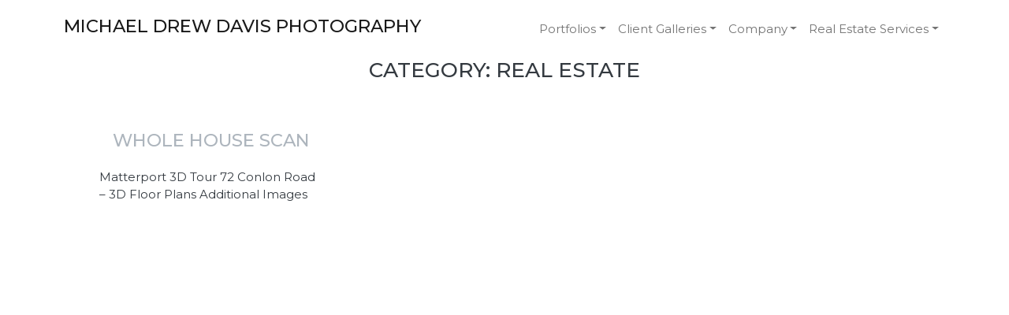

--- FILE ---
content_type: text/html; charset=UTF-8
request_url: https://michaeldrewdavis.com/category/real-estate/
body_size: 39197
content:
<!doctype html>
<html lang="en-US">
<head>
<meta charset="UTF-8">
<meta name="viewport" content="width=device-width, initial-scale=1">
<link rel="profile" href="https://gmpg.org/xfn/11">

<title>Real Estate &#8211; Michael Drew Davis Photography</title>
<meta name='robots' content='max-image-preview:large' />
<link rel='dns-prefetch' href='//stats.wp.com' />
<link rel="alternate" type="application/rss+xml" title="Michael Drew Davis Photography &raquo; Feed" href="https://michaeldrewdavis.com/feed/" />
<link rel="alternate" type="application/rss+xml" title="Michael Drew Davis Photography &raquo; Comments Feed" href="https://michaeldrewdavis.com/comments/feed/" />
<link rel="alternate" type="application/rss+xml" title="Michael Drew Davis Photography &raquo; Real Estate Category Feed" href="https://michaeldrewdavis.com/category/real-estate/feed/" />
<style id='wp-img-auto-sizes-contain-inline-css'>
img:is([sizes=auto i],[sizes^="auto," i]){contain-intrinsic-size:3000px 1500px}
/*# sourceURL=wp-img-auto-sizes-contain-inline-css */
</style>
<link rel='stylesheet' id='mediaelement-css' href='https://michaeldrewdavis.com/wp-includes/js/mediaelement/mediaelementplayer-legacy.min.css?ver=4.2.17' media='all' />
<link rel='stylesheet' id='wp-mediaelement-css' href='https://michaeldrewdavis.com/wp-includes/js/mediaelement/wp-mediaelement.min.css?ver=6.9' media='all' />
<link rel='stylesheet' id='algori_image_video_slider-cgb-slick-css-css' href='https://michaeldrewdavis.com/wp-content/plugins/algori-image-video-slider/dist/slick/slick.css?ver=6.9' media='all' />
<link rel='stylesheet' id='algori_image_video_slider-cgb-slick-theme-css-css' href='https://michaeldrewdavis.com/wp-content/plugins/algori-image-video-slider/dist/slick/slick-theme.css?ver=6.9' media='all' />
<link rel='stylesheet' id='visual-portfolio-css' href='https://michaeldrewdavis.com/wp-content/plugins/visual-portfolio-pro/core-plugin/build/assets/css/main.css?ver=1749089444' media='all' />
<link rel='stylesheet' id='fancybox-css' href='https://michaeldrewdavis.com/wp-content/plugins/visual-portfolio-pro/core-plugin/assets/vendor/fancybox/dist/jquery.fancybox.min.css?ver=3.5.7' media='all' />
<link rel='stylesheet' id='visual-portfolio-popup-fancybox-css' href='https://michaeldrewdavis.com/wp-content/plugins/visual-portfolio-pro/core-plugin/build/assets/css/popup-fancybox.css?ver=1749089444' media='all' />
<style id='visual-portfolio-popup-fancybox-inline-css'>
.vp-fancybox .fancybox-bg { background-color: #1e1e1e; }
/*# sourceURL=visual-portfolio-popup-fancybox-inline-css */
</style>
<style id='wp-emoji-styles-inline-css'>

	img.wp-smiley, img.emoji {
		display: inline !important;
		border: none !important;
		box-shadow: none !important;
		height: 1em !important;
		width: 1em !important;
		margin: 0 0.07em !important;
		vertical-align: -0.1em !important;
		background: none !important;
		padding: 0 !important;
	}
/*# sourceURL=wp-emoji-styles-inline-css */
</style>
<link rel='stylesheet' id='wp-block-library-css' href='https://michaeldrewdavis.com/wp-includes/css/dist/block-library/style.min.css?ver=6.9' media='all' />
<style id='wp-block-paragraph-inline-css'>
.is-small-text{font-size:.875em}.is-regular-text{font-size:1em}.is-large-text{font-size:2.25em}.is-larger-text{font-size:3em}.has-drop-cap:not(:focus):first-letter{float:left;font-size:8.4em;font-style:normal;font-weight:100;line-height:.68;margin:.05em .1em 0 0;text-transform:uppercase}body.rtl .has-drop-cap:not(:focus):first-letter{float:none;margin-left:.1em}p.has-drop-cap.has-background{overflow:hidden}:root :where(p.has-background){padding:1.25em 2.375em}:where(p.has-text-color:not(.has-link-color)) a{color:inherit}p.has-text-align-left[style*="writing-mode:vertical-lr"],p.has-text-align-right[style*="writing-mode:vertical-rl"]{rotate:180deg}
/*# sourceURL=https://michaeldrewdavis.com/wp-includes/blocks/paragraph/style.min.css */
</style>
<style id='global-styles-inline-css'>
:root{--wp--preset--aspect-ratio--square: 1;--wp--preset--aspect-ratio--4-3: 4/3;--wp--preset--aspect-ratio--3-4: 3/4;--wp--preset--aspect-ratio--3-2: 3/2;--wp--preset--aspect-ratio--2-3: 2/3;--wp--preset--aspect-ratio--16-9: 16/9;--wp--preset--aspect-ratio--9-16: 9/16;--wp--preset--color--black: #000000;--wp--preset--color--cyan-bluish-gray: #abb8c3;--wp--preset--color--white: #ffffff;--wp--preset--color--pale-pink: #f78da7;--wp--preset--color--vivid-red: #cf2e2e;--wp--preset--color--luminous-vivid-orange: #ff6900;--wp--preset--color--luminous-vivid-amber: #fcb900;--wp--preset--color--light-green-cyan: #7bdcb5;--wp--preset--color--vivid-green-cyan: #00d084;--wp--preset--color--pale-cyan-blue: #8ed1fc;--wp--preset--color--vivid-cyan-blue: #0693e3;--wp--preset--color--vivid-purple: #9b51e0;--wp--preset--gradient--vivid-cyan-blue-to-vivid-purple: linear-gradient(135deg,rgb(6,147,227) 0%,rgb(155,81,224) 100%);--wp--preset--gradient--light-green-cyan-to-vivid-green-cyan: linear-gradient(135deg,rgb(122,220,180) 0%,rgb(0,208,130) 100%);--wp--preset--gradient--luminous-vivid-amber-to-luminous-vivid-orange: linear-gradient(135deg,rgb(252,185,0) 0%,rgb(255,105,0) 100%);--wp--preset--gradient--luminous-vivid-orange-to-vivid-red: linear-gradient(135deg,rgb(255,105,0) 0%,rgb(207,46,46) 100%);--wp--preset--gradient--very-light-gray-to-cyan-bluish-gray: linear-gradient(135deg,rgb(238,238,238) 0%,rgb(169,184,195) 100%);--wp--preset--gradient--cool-to-warm-spectrum: linear-gradient(135deg,rgb(74,234,220) 0%,rgb(151,120,209) 20%,rgb(207,42,186) 40%,rgb(238,44,130) 60%,rgb(251,105,98) 80%,rgb(254,248,76) 100%);--wp--preset--gradient--blush-light-purple: linear-gradient(135deg,rgb(255,206,236) 0%,rgb(152,150,240) 100%);--wp--preset--gradient--blush-bordeaux: linear-gradient(135deg,rgb(254,205,165) 0%,rgb(254,45,45) 50%,rgb(107,0,62) 100%);--wp--preset--gradient--luminous-dusk: linear-gradient(135deg,rgb(255,203,112) 0%,rgb(199,81,192) 50%,rgb(65,88,208) 100%);--wp--preset--gradient--pale-ocean: linear-gradient(135deg,rgb(255,245,203) 0%,rgb(182,227,212) 50%,rgb(51,167,181) 100%);--wp--preset--gradient--electric-grass: linear-gradient(135deg,rgb(202,248,128) 0%,rgb(113,206,126) 100%);--wp--preset--gradient--midnight: linear-gradient(135deg,rgb(2,3,129) 0%,rgb(40,116,252) 100%);--wp--preset--font-size--small: 13px;--wp--preset--font-size--medium: 20px;--wp--preset--font-size--large: 36px;--wp--preset--font-size--x-large: 42px;--wp--preset--spacing--20: 0.44rem;--wp--preset--spacing--30: 0.67rem;--wp--preset--spacing--40: 1rem;--wp--preset--spacing--50: 1.5rem;--wp--preset--spacing--60: 2.25rem;--wp--preset--spacing--70: 3.38rem;--wp--preset--spacing--80: 5.06rem;--wp--preset--shadow--natural: 6px 6px 9px rgba(0, 0, 0, 0.2);--wp--preset--shadow--deep: 12px 12px 50px rgba(0, 0, 0, 0.4);--wp--preset--shadow--sharp: 6px 6px 0px rgba(0, 0, 0, 0.2);--wp--preset--shadow--outlined: 6px 6px 0px -3px rgb(255, 255, 255), 6px 6px rgb(0, 0, 0);--wp--preset--shadow--crisp: 6px 6px 0px rgb(0, 0, 0);}:where(.is-layout-flex){gap: 0.5em;}:where(.is-layout-grid){gap: 0.5em;}body .is-layout-flex{display: flex;}.is-layout-flex{flex-wrap: wrap;align-items: center;}.is-layout-flex > :is(*, div){margin: 0;}body .is-layout-grid{display: grid;}.is-layout-grid > :is(*, div){margin: 0;}:where(.wp-block-columns.is-layout-flex){gap: 2em;}:where(.wp-block-columns.is-layout-grid){gap: 2em;}:where(.wp-block-post-template.is-layout-flex){gap: 1.25em;}:where(.wp-block-post-template.is-layout-grid){gap: 1.25em;}.has-black-color{color: var(--wp--preset--color--black) !important;}.has-cyan-bluish-gray-color{color: var(--wp--preset--color--cyan-bluish-gray) !important;}.has-white-color{color: var(--wp--preset--color--white) !important;}.has-pale-pink-color{color: var(--wp--preset--color--pale-pink) !important;}.has-vivid-red-color{color: var(--wp--preset--color--vivid-red) !important;}.has-luminous-vivid-orange-color{color: var(--wp--preset--color--luminous-vivid-orange) !important;}.has-luminous-vivid-amber-color{color: var(--wp--preset--color--luminous-vivid-amber) !important;}.has-light-green-cyan-color{color: var(--wp--preset--color--light-green-cyan) !important;}.has-vivid-green-cyan-color{color: var(--wp--preset--color--vivid-green-cyan) !important;}.has-pale-cyan-blue-color{color: var(--wp--preset--color--pale-cyan-blue) !important;}.has-vivid-cyan-blue-color{color: var(--wp--preset--color--vivid-cyan-blue) !important;}.has-vivid-purple-color{color: var(--wp--preset--color--vivid-purple) !important;}.has-black-background-color{background-color: var(--wp--preset--color--black) !important;}.has-cyan-bluish-gray-background-color{background-color: var(--wp--preset--color--cyan-bluish-gray) !important;}.has-white-background-color{background-color: var(--wp--preset--color--white) !important;}.has-pale-pink-background-color{background-color: var(--wp--preset--color--pale-pink) !important;}.has-vivid-red-background-color{background-color: var(--wp--preset--color--vivid-red) !important;}.has-luminous-vivid-orange-background-color{background-color: var(--wp--preset--color--luminous-vivid-orange) !important;}.has-luminous-vivid-amber-background-color{background-color: var(--wp--preset--color--luminous-vivid-amber) !important;}.has-light-green-cyan-background-color{background-color: var(--wp--preset--color--light-green-cyan) !important;}.has-vivid-green-cyan-background-color{background-color: var(--wp--preset--color--vivid-green-cyan) !important;}.has-pale-cyan-blue-background-color{background-color: var(--wp--preset--color--pale-cyan-blue) !important;}.has-vivid-cyan-blue-background-color{background-color: var(--wp--preset--color--vivid-cyan-blue) !important;}.has-vivid-purple-background-color{background-color: var(--wp--preset--color--vivid-purple) !important;}.has-black-border-color{border-color: var(--wp--preset--color--black) !important;}.has-cyan-bluish-gray-border-color{border-color: var(--wp--preset--color--cyan-bluish-gray) !important;}.has-white-border-color{border-color: var(--wp--preset--color--white) !important;}.has-pale-pink-border-color{border-color: var(--wp--preset--color--pale-pink) !important;}.has-vivid-red-border-color{border-color: var(--wp--preset--color--vivid-red) !important;}.has-luminous-vivid-orange-border-color{border-color: var(--wp--preset--color--luminous-vivid-orange) !important;}.has-luminous-vivid-amber-border-color{border-color: var(--wp--preset--color--luminous-vivid-amber) !important;}.has-light-green-cyan-border-color{border-color: var(--wp--preset--color--light-green-cyan) !important;}.has-vivid-green-cyan-border-color{border-color: var(--wp--preset--color--vivid-green-cyan) !important;}.has-pale-cyan-blue-border-color{border-color: var(--wp--preset--color--pale-cyan-blue) !important;}.has-vivid-cyan-blue-border-color{border-color: var(--wp--preset--color--vivid-cyan-blue) !important;}.has-vivid-purple-border-color{border-color: var(--wp--preset--color--vivid-purple) !important;}.has-vivid-cyan-blue-to-vivid-purple-gradient-background{background: var(--wp--preset--gradient--vivid-cyan-blue-to-vivid-purple) !important;}.has-light-green-cyan-to-vivid-green-cyan-gradient-background{background: var(--wp--preset--gradient--light-green-cyan-to-vivid-green-cyan) !important;}.has-luminous-vivid-amber-to-luminous-vivid-orange-gradient-background{background: var(--wp--preset--gradient--luminous-vivid-amber-to-luminous-vivid-orange) !important;}.has-luminous-vivid-orange-to-vivid-red-gradient-background{background: var(--wp--preset--gradient--luminous-vivid-orange-to-vivid-red) !important;}.has-very-light-gray-to-cyan-bluish-gray-gradient-background{background: var(--wp--preset--gradient--very-light-gray-to-cyan-bluish-gray) !important;}.has-cool-to-warm-spectrum-gradient-background{background: var(--wp--preset--gradient--cool-to-warm-spectrum) !important;}.has-blush-light-purple-gradient-background{background: var(--wp--preset--gradient--blush-light-purple) !important;}.has-blush-bordeaux-gradient-background{background: var(--wp--preset--gradient--blush-bordeaux) !important;}.has-luminous-dusk-gradient-background{background: var(--wp--preset--gradient--luminous-dusk) !important;}.has-pale-ocean-gradient-background{background: var(--wp--preset--gradient--pale-ocean) !important;}.has-electric-grass-gradient-background{background: var(--wp--preset--gradient--electric-grass) !important;}.has-midnight-gradient-background{background: var(--wp--preset--gradient--midnight) !important;}.has-small-font-size{font-size: var(--wp--preset--font-size--small) !important;}.has-medium-font-size{font-size: var(--wp--preset--font-size--medium) !important;}.has-large-font-size{font-size: var(--wp--preset--font-size--large) !important;}.has-x-large-font-size{font-size: var(--wp--preset--font-size--x-large) !important;}
/*# sourceURL=global-styles-inline-css */
</style>

<style id='classic-theme-styles-inline-css'>
/*! This file is auto-generated */
.wp-block-button__link{color:#fff;background-color:#32373c;border-radius:9999px;box-shadow:none;text-decoration:none;padding:calc(.667em + 2px) calc(1.333em + 2px);font-size:1.125em}.wp-block-file__button{background:#32373c;color:#fff;text-decoration:none}
/*# sourceURL=/wp-includes/css/classic-themes.min.css */
</style>
<link rel='stylesheet' id='rt-fontawsome-css' href='https://michaeldrewdavis.com/wp-content/plugins/the-post-grid/assets/vendor/font-awesome/css/font-awesome.min.css?ver=7.8.8' media='all' />
<link rel='stylesheet' id='rt-tpg-css' href='https://michaeldrewdavis.com/wp-content/plugins/the-post-grid/assets/css/thepostgrid.min.css?ver=7.8.8' media='all' />
<link rel='stylesheet' id='myphotography-bootstrap-css' href='https://michaeldrewdavis.com/wp-content/themes/myphotography/css/style.css?ver=1.7' media='all' />
<link rel='stylesheet' id='myphotography-fontawesome-css' href='https://michaeldrewdavis.com/wp-content/themes/myphotography/css/fontawesome.css?ver=1.7' media='all' />
<link rel='stylesheet' id='myphotography-style-css' href='https://michaeldrewdavis.com/wp-content/themes/myphotography/style.css?ver=1.7' media='all' />
<style id='myphotography-style-inline-css'>
.posted-on, .cat-links, .tags-links, .byline, .comments-link { clip: rect(1px, 1px, 1px, 1px); height: 1px; position: absolute; overflow: hidden; width: 1px; }
/*# sourceURL=myphotography-style-inline-css */
</style>
<style id='akismet-widget-style-inline-css'>

			.a-stats {
				--akismet-color-mid-green: #357b49;
				--akismet-color-white: #fff;
				--akismet-color-light-grey: #f6f7f7;

				max-width: 350px;
				width: auto;
			}

			.a-stats * {
				all: unset;
				box-sizing: border-box;
			}

			.a-stats strong {
				font-weight: 600;
			}

			.a-stats a.a-stats__link,
			.a-stats a.a-stats__link:visited,
			.a-stats a.a-stats__link:active {
				background: var(--akismet-color-mid-green);
				border: none;
				box-shadow: none;
				border-radius: 8px;
				color: var(--akismet-color-white);
				cursor: pointer;
				display: block;
				font-family: -apple-system, BlinkMacSystemFont, 'Segoe UI', 'Roboto', 'Oxygen-Sans', 'Ubuntu', 'Cantarell', 'Helvetica Neue', sans-serif;
				font-weight: 500;
				padding: 12px;
				text-align: center;
				text-decoration: none;
				transition: all 0.2s ease;
			}

			/* Extra specificity to deal with TwentyTwentyOne focus style */
			.widget .a-stats a.a-stats__link:focus {
				background: var(--akismet-color-mid-green);
				color: var(--akismet-color-white);
				text-decoration: none;
			}

			.a-stats a.a-stats__link:hover {
				filter: brightness(110%);
				box-shadow: 0 4px 12px rgba(0, 0, 0, 0.06), 0 0 2px rgba(0, 0, 0, 0.16);
			}

			.a-stats .count {
				color: var(--akismet-color-white);
				display: block;
				font-size: 1.5em;
				line-height: 1.4;
				padding: 0 13px;
				white-space: nowrap;
			}
		
/*# sourceURL=akismet-widget-style-inline-css */
</style>
<link rel='stylesheet' id='disabled-source-and-content-protection-css-css' href='https://michaeldrewdavis.com/wp-content/plugins/disabled-source-disabled-right-click-and-content-protection/includes/assets/css/style.css?ver=1.0.0' media='all' />
<script src="https://michaeldrewdavis.com/wp-includes/js/jquery/jquery.min.js?ver=3.7.1" id="jquery-core-js"></script>
<script src="https://michaeldrewdavis.com/wp-includes/js/jquery/jquery-migrate.min.js?ver=3.4.1" id="jquery-migrate-js"></script>
<script src="https://michaeldrewdavis.com/wp-content/plugins/algori-image-video-slider/dist/slick/slick.js?ver=6.9" id="algori_image_video_slider-cgb-slick-js-js"></script>
<script id="algori_image_video_slider-cgb-slick-js-js-after">
jQuery( document ).ready(function($) { $(".wp-block-algori-image-video-slider-block-algori-image-video-slider").slick({ }); });
//# sourceURL=algori_image_video_slider-cgb-slick-js-js-after
</script>
<script src="https://michaeldrewdavis.com/wp-content/themes/myphotography/js/single.js?ver=1.7" id="myphotography-header-js-js"></script>
<link rel="https://api.w.org/" href="https://michaeldrewdavis.com/wp-json/" /><link rel="alternate" title="JSON" type="application/json" href="https://michaeldrewdavis.com/wp-json/wp/v2/categories/9" /><link rel="EditURI" type="application/rsd+xml" title="RSD" href="https://michaeldrewdavis.com/xmlrpc.php?rsd" />
<meta name="generator" content="WordPress 6.9" />
<style>
		.notifyjs-bootstrap-base {
			background-color: #F2DEDE !important;
			border-color: #F2DEDE!important;
			color: #B94A48!important;
		}
		</style>        <style>
            :root {
                --tpg-primary-color: #0d6efd;
                --tpg-secondary-color: #0654c4;
                --tpg-primary-light: #c4d0ff
            }

                    </style>
		<script type='text/javascript'>
/* <![CDATA[ */
var VPData = {"version":"3.3.15","pro":"3.3.15","__":{"couldnt_retrieve_vp":"Couldn't retrieve Visual Portfolio ID.","pswp_close":"Close (Esc)","pswp_share":"Share","pswp_fs":"Toggle fullscreen","pswp_zoom":"Zoom in\/out","pswp_prev":"Previous (arrow left)","pswp_next":"Next (arrow right)","pswp_share_fb":"Share on Facebook","pswp_share_tw":"Tweet","pswp_share_x":"X","pswp_share_pin":"Pin it","pswp_download":"Download","fancybox_close":"Close","fancybox_next":"Next","fancybox_prev":"Previous","fancybox_error":"The requested content cannot be loaded. <br \/> Please try again later.","fancybox_play_start":"Start slideshow","fancybox_play_stop":"Pause slideshow","fancybox_full_screen":"Full screen","fancybox_thumbs":"Thumbnails","fancybox_download":"Download","fancybox_share":"Share","fancybox_zoom":"Zoom"},"settingsPopupGallery":{"enable_on_wordpress_images":true,"vendor":"fancybox","deep_linking":true,"deep_linking_url_to_share_images":true,"show_arrows":true,"show_counter":true,"show_zoom_button":true,"show_fullscreen_button":true,"show_share_button":true,"show_close_button":true,"show_thumbs":true,"show_download_button":false,"show_slideshow":false,"click_to_zoom":true,"restore_focus":true},"screenSizes":[320,576,768,992,1200],"settingsPopupQuickView":{"show_url_button":true}};
/* ]]> */
</script>
		<noscript>
			<style type="text/css">
				.vp-portfolio__preloader-wrap{display:none}.vp-portfolio__filter-wrap,.vp-portfolio__items-wrap,.vp-portfolio__pagination-wrap,.vp-portfolio__sort-wrap{opacity:1;visibility:visible}.vp-portfolio__item .vp-portfolio__item-img noscript+img,.vp-portfolio__thumbnails-wrap{display:none}
			</style>
		</noscript>
		<style>/* CSS added by WP Meta and Date Remover*/.wp-block-post-author__name{display:none !important;}
.wp-block-post-date{display:none !important;}
 .entry-meta {display:none !important;}
	.home .entry-meta { display: none; }
	.entry-footer {display:none !important;}
	.home .entry-footer { display: none; }</style>	<style>img#wpstats{display:none}</style>
				<style> 
			.text-primary, a{
				color:  !important;
			}
			.text-secondary, a:hover{
				color:  !important;
			}
			.bg-primary{
				background-color:  !important;
			}
			.bg-secondary{
				background-color:  !important;
			}
		</style>
			<style type="text/css">
			/* If html does not have either class, do not show lazy loaded images. */
			html:not(.vp-lazyload-enabled):not(.js) .vp-lazyload {
				display: none;
			}
		</style>
		<script>
			document.documentElement.classList.add(
				'vp-lazyload-enabled'
			);
		</script>
		<link rel="icon" href="https://michaeldrewdavis.com/wp-content/uploads/2024/08/2-150x150.png" sizes="32x32" />
<link rel="icon" href="https://michaeldrewdavis.com/wp-content/uploads/2024/08/2-300x300.png" sizes="192x192" />
<link rel="apple-touch-icon" href="https://michaeldrewdavis.com/wp-content/uploads/2024/08/2-300x300.png" />
<meta name="msapplication-TileImage" content="https://michaeldrewdavis.com/wp-content/uploads/2024/08/2-300x300.png" />

</head>

<body class="archive category category-real-estate category-9 wp-custom-logo wp-theme-myphotography rttpg rttpg-7.8.8 radius-frontend rttpg-body-wrap rttpg-flaticon hfeed date-hidden categories-hidden tags-hidden author-hidden comment-hidden">
<div id="page" class="site">
<a class="skip-link screen-reader-text" href="#primary">Skip to content</a>


<header id="masthead" style="background-image:url(''); ">

	<nav class="navbar navbar-expand-lg navbar-light p-3">
		<div class="container">
			<a class="navbar-brand" href="https://michaeldrewdavis.com">
				<h1 id="blogtitle" class="site-title">Michael Drew Davis Photography</h1><h2 id="blogtagline" class="site-description"></h2>			</a>
			<button class="navbar-toggler" type="button" data-bs-toggle="collapse" data-bs-target="#navbarNav" aria-controls="navbarNav" aria-expanded="false" aria-label="Toggle navigation">
			<span class="navbar-toggler-icon"></span>
			</button>
			<div class="collapse navbar-collapse" id="navbarNav">

			<ul id="menu-primary-menu" class="navbar-nav ms-auto text-center mb-2 mb-lg-0  "><li  id="menu-item-6098" class="menu-item menu-item-type-custom menu-item-object-custom menu-item-has-children dropdown nav-item nav-item-6098"><a href="#" class="nav-link  dropdown-toggle" data-bs-toggle="dropdown" aria-haspopup="true" aria-expanded="false">Portfolios</a>
<ul class="dropdown-menu  depth_0">
	<li  id="menu-item-7490" class="menu-item menu-item-type-post_type menu-item-object-page nav-item nav-item-7490"><a href="https://michaeldrewdavis.com/sample-page/" class="dropdown-item ">African Statues</a></li>
	<li  id="menu-item-6070" class="menu-item menu-item-type-post_type menu-item-object-page nav-item nav-item-6070"><a href="https://michaeldrewdavis.com/flowers1/" class="dropdown-item ">Nature</a></li>
	<li  id="menu-item-6071" class="menu-item menu-item-type-post_type menu-item-object-page menu-item-home nav-item nav-item-6071"><a href="https://michaeldrewdavis.com/" class="dropdown-item ">Portraits</a></li>
</ul>
</li>
<li  id="menu-item-6099" class="menu-item menu-item-type-custom menu-item-object-custom menu-item-has-children dropdown nav-item nav-item-6099"><a href="#" class="nav-link  dropdown-toggle" data-bs-toggle="dropdown" aria-haspopup="true" aria-expanded="false">Client Galleries</a>
<ul class="dropdown-menu  depth_0">
	<li  id="menu-item-7623" class="menu-item menu-item-type-custom menu-item-object-custom nav-item nav-item-7623"><a href="https://michaeldrewdavis.lightfolio.com/gallery/gabriela-hugo-juarez-wedding" class="dropdown-item ">Gabriela &#038; Hugo</a></li>
	<li  id="menu-item-7226" class="menu-item menu-item-type-post_type menu-item-object-post nav-item nav-item-7226"><a href="https://michaeldrewdavis.com/milestone-birthday-for-norma-johnson/" class="dropdown-item ">Milestone Birthday for Norma Johnson</a></li>
	<li  id="menu-item-7540" class="menu-item menu-item-type-post_type menu-item-object-post nav-item nav-item-7540"><a href="https://michaeldrewdavis.com/devins-40-birthday-party/" class="dropdown-item ">Devin’s 40 Birthday Party</a></li>
</ul>
</li>
<li  id="menu-item-6101" class="menu-item menu-item-type-custom menu-item-object-custom menu-item-has-children dropdown nav-item nav-item-6101"><a href="#" class="nav-link  dropdown-toggle" data-bs-toggle="dropdown" aria-haspopup="true" aria-expanded="false">Company</a>
<ul class="dropdown-menu  depth_0">
	<li  id="menu-item-6097" class="menu-item menu-item-type-post_type menu-item-object-page nav-item nav-item-6097"><a href="https://michaeldrewdavis.com/about/" class="dropdown-item ">About Us</a></li>
	<li  id="menu-item-6100" class="menu-item menu-item-type-post_type menu-item-object-page menu-item-privacy-policy nav-item nav-item-6100"><a href="https://michaeldrewdavis.com/privacy-policy/" class="dropdown-item ">Privacy Policy</a></li>
</ul>
</li>
<li  id="menu-item-490" class="menu-item menu-item-type-post_type menu-item-object-page menu-item-has-children dropdown nav-item nav-item-490"><a href="https://michaeldrewdavis.com/services/" class="nav-link  dropdown-toggle" data-bs-toggle="dropdown" aria-haspopup="true" aria-expanded="false">Real Estate Services</a>
<ul class="dropdown-menu  depth_0">
	<li  id="menu-item-6780" class="menu-item menu-item-type-post_type menu-item-object-post nav-item nav-item-6780"><a href="https://michaeldrewdavis.com/matterport-3d-scans/" class="dropdown-item ">Matterport 3D Scans</a></li>
	<li  id="menu-item-6775" class="menu-item menu-item-type-post_type menu-item-object-post nav-item nav-item-6775"><a href="https://michaeldrewdavis.com/floor-plans/" class="dropdown-item ">Floor Plans</a></li>
	<li  id="menu-item-6767" class="menu-item menu-item-type-post_type menu-item-object-post nav-item nav-item-6767"><a href="https://michaeldrewdavis.com/72-conlon-road/" class="dropdown-item ">Whole House Scan</a></li>
	<li  id="menu-item-7096" class="menu-item menu-item-type-post_type menu-item-object-post nav-item nav-item-7096"><a href="https://michaeldrewdavis.com/hrc/" class="dropdown-item ">Holy Rosary  Roman Catholic Church Digital Twin</a></li>
	<li  id="menu-item-6781" class="menu-item menu-item-type-custom menu-item-object-custom nav-item nav-item-6781"><a href="#" class="dropdown-item ">Scans</a></li>
</ul>
</li>
</ul>
			</div>
		</div>
	</nav>
</header><!-- #masthead -->
<header class="page-header text-center">

	<h1 class="page-title">Category: <span>Real Estate</span></h1>
</header><!-- .page-header -->
<div class="container">
<div class="row">

	<div class="container">
		<main id="primary" class="grid site-main min-vh-100">
			<div class="grid-sizer col-xs-12 col-md-6 col-lg-4"></div>
			
<article id="post-2109" class="grid-item col-xs-12 col-md-6 col-lg-4 p-5 post-2109 post type-post status-publish format-standard hentry category-real-estate">
	<header class="entry-header py-2">
		<h2 class="entry-title text-center"><a href="https://michaeldrewdavis.com/72-conlon-road/" rel="bookmark">Whole House Scan</a></h2>			<div class="entry-meta py-3 text-center">
				<span class="posted-on"><time class="entry-date published" datetime=""></time></span>			</div><!-- .entry-meta -->
			</header><!-- .entry-header -->

	
	<div class="entry-content py-2">

<p>Matterport 3D Tour 72 Conlon Road &#8211; 3D Floor Plans Additional Images</p>
	</div><!-- .entry-content -->
	<footer class="entry-footer">
		<span class="cat-links"><i class="fas fa-camera"></i>  <a href="https://michaeldrewdavis.com/category/real-estate/" rel="category tag">Real Estate</a></span>	</footer> <!-- .entry-footer -->
</article><!-- #post-2109 -->
				</main><!-- #main -->
						</div>

</div>
</div>
	<footer id="colophon" class="site-footer p-3">
		<div class="site-info text-center">
				&copy; Copyright 2026 <a href="https://michaeldrewdavis.com">Michael Drew Davis Photography</a>		</div><!-- .site-info -->
	</footer><!-- #colophon -->
</div><!-- #page -->

<script type="speculationrules">
{"prefetch":[{"source":"document","where":{"and":[{"href_matches":"/*"},{"not":{"href_matches":["/wp-*.php","/wp-admin/*","/wp-content/uploads/*","/wp-content/*","/wp-content/plugins/*","/wp-content/themes/myphotography/*","/*\\?(.+)"]}},{"not":{"selector_matches":"a[rel~=\"nofollow\"]"}},{"not":{"selector_matches":".no-prefetch, .no-prefetch a"}}]},"eagerness":"conservative"}]}
</script>
<script id="mediaelement-core-js-before">
var mejsL10n = {"language":"en","strings":{"mejs.download-file":"Download File","mejs.install-flash":"You are using a browser that does not have Flash player enabled or installed. Please turn on your Flash player plugin or download the latest version from https://get.adobe.com/flashplayer/","mejs.fullscreen":"Fullscreen","mejs.play":"Play","mejs.pause":"Pause","mejs.time-slider":"Time Slider","mejs.time-help-text":"Use Left/Right Arrow keys to advance one second, Up/Down arrows to advance ten seconds.","mejs.live-broadcast":"Live Broadcast","mejs.volume-help-text":"Use Up/Down Arrow keys to increase or decrease volume.","mejs.unmute":"Unmute","mejs.mute":"Mute","mejs.volume-slider":"Volume Slider","mejs.video-player":"Video Player","mejs.audio-player":"Audio Player","mejs.captions-subtitles":"Captions/Subtitles","mejs.captions-chapters":"Chapters","mejs.none":"None","mejs.afrikaans":"Afrikaans","mejs.albanian":"Albanian","mejs.arabic":"Arabic","mejs.belarusian":"Belarusian","mejs.bulgarian":"Bulgarian","mejs.catalan":"Catalan","mejs.chinese":"Chinese","mejs.chinese-simplified":"Chinese (Simplified)","mejs.chinese-traditional":"Chinese (Traditional)","mejs.croatian":"Croatian","mejs.czech":"Czech","mejs.danish":"Danish","mejs.dutch":"Dutch","mejs.english":"English","mejs.estonian":"Estonian","mejs.filipino":"Filipino","mejs.finnish":"Finnish","mejs.french":"French","mejs.galician":"Galician","mejs.german":"German","mejs.greek":"Greek","mejs.haitian-creole":"Haitian Creole","mejs.hebrew":"Hebrew","mejs.hindi":"Hindi","mejs.hungarian":"Hungarian","mejs.icelandic":"Icelandic","mejs.indonesian":"Indonesian","mejs.irish":"Irish","mejs.italian":"Italian","mejs.japanese":"Japanese","mejs.korean":"Korean","mejs.latvian":"Latvian","mejs.lithuanian":"Lithuanian","mejs.macedonian":"Macedonian","mejs.malay":"Malay","mejs.maltese":"Maltese","mejs.norwegian":"Norwegian","mejs.persian":"Persian","mejs.polish":"Polish","mejs.portuguese":"Portuguese","mejs.romanian":"Romanian","mejs.russian":"Russian","mejs.serbian":"Serbian","mejs.slovak":"Slovak","mejs.slovenian":"Slovenian","mejs.spanish":"Spanish","mejs.swahili":"Swahili","mejs.swedish":"Swedish","mejs.tagalog":"Tagalog","mejs.thai":"Thai","mejs.turkish":"Turkish","mejs.ukrainian":"Ukrainian","mejs.vietnamese":"Vietnamese","mejs.welsh":"Welsh","mejs.yiddish":"Yiddish"}};
//# sourceURL=mediaelement-core-js-before
</script>
<script src="https://michaeldrewdavis.com/wp-includes/js/mediaelement/mediaelement-and-player.min.js?ver=4.2.17" id="mediaelement-core-js"></script>
<script src="https://michaeldrewdavis.com/wp-includes/js/mediaelement/mediaelement-migrate.min.js?ver=6.9" id="mediaelement-migrate-js"></script>
<script id="mediaelement-js-extra">
var _wpmejsSettings = {"pluginPath":"/wp-includes/js/mediaelement/","classPrefix":"mejs-","stretching":"responsive","audioShortcodeLibrary":"mediaelement","videoShortcodeLibrary":"mediaelement"};
//# sourceURL=mediaelement-js-extra
</script>
<script src="https://michaeldrewdavis.com/wp-includes/js/mediaelement/wp-mediaelement.min.js?ver=6.9" id="wp-mediaelement-js"></script>
<script id="custom-script-js-extra">
var wpdata = {"object_id":"9","site_url":"https://michaeldrewdavis.com"};
//# sourceURL=custom-script-js-extra
</script>
<script src="https://michaeldrewdavis.com/wp-content/plugins/wp-meta-and-date-remover/assets/js/inspector.js?ver=1.1" id="custom-script-js"></script>
<script src="https://michaeldrewdavis.com/wp-content/themes/myphotography/js/bootstrap.bundle.min.js?ver=1.7" id="myphotography-bootstrap-js-js"></script>
<script src="https://michaeldrewdavis.com/wp-content/themes/myphotography/js/imagesloaded.pkgd.min.js?ver=1.7" id="myphotography-imagesloaded-js-js"></script>
<script src="https://michaeldrewdavis.com/wp-content/themes/myphotography/js/masonry.pkgd.min.js?ver=1.7" id="myphotography-masonry-js-js"></script>
<script src="https://michaeldrewdavis.com/wp-content/themes/myphotography/js/masonry-grid.js?ver=1.7" id="myphotography-masonry-grid-js"></script>
<script id="wpfront-scroll-top-js-extra">
var wpfront_scroll_top_data = {"data":{"css":"#wpfront-scroll-top-container{display:none;position:fixed;cursor:pointer;z-index:9999;opacity:0}#wpfront-scroll-top-container div.text-holder{padding:3px 10px;border-radius:3px;-webkit-border-radius:3px;-webkit-box-shadow:4px 4px 5px 0 rgba(50,50,50,.5);-moz-box-shadow:4px 4px 5px 0 rgba(50,50,50,.5);box-shadow:4px 4px 5px 0 rgba(50,50,50,.5)}#wpfront-scroll-top-container a{outline-style:none;box-shadow:none;text-decoration:none}#wpfront-scroll-top-container {right: 20px;bottom: 20px;}        #wpfront-scroll-top-container img {\n            width: auto;\n            height: auto;\n        }\n        ","html":"\u003Cdiv id=\"wpfront-scroll-top-container\"\u003E\u003Cimg src=\"https://michaeldrewdavis.com/wp-content/plugins/wpfront-scroll-top/images/icons/1.png\" alt=\"\" title=\"\" /\u003E\u003C/div\u003E","data":{"hide_iframe":false,"button_fade_duration":0,"auto_hide":false,"auto_hide_after":2,"scroll_offset":100,"button_opacity":0.8000000000000000444089209850062616169452667236328125,"button_action":"top","button_action_element_selector":"","button_action_container_selector":"html, body","button_action_element_offset":0,"scroll_duration":400}}};
//# sourceURL=wpfront-scroll-top-js-extra
</script>
<script src="https://michaeldrewdavis.com/wp-content/plugins/wpfront-scroll-top/js/wpfront-scroll-top.min.js?ver=2.2.10081" id="wpfront-scroll-top-js"></script>
<script id="disabled-source-and-content-protection-js-js-extra">
var jh_disabled_options_data = {"disabled_click":"1","disabled_ct_u":"1","disabled_f12":"1","disabled_ctst_i":"1","disabled_ctst_j":"1","disabled_ctst_c":"1","disabled_ct_s":"1","disabled_dragging_img":"1","disabled_notifi_status":"","disabled_notifi_text":"You cannot copy content of this Page","disabled_notifi_position":"right center","disabled_ct_p":""};
//# sourceURL=disabled-source-and-content-protection-js-js-extra
</script>
<script src="https://michaeldrewdavis.com/wp-content/plugins/disabled-source-disabled-right-click-and-content-protection/includes/assets/js/protection.js?ver=1.0.0" id="disabled-source-and-content-protection-js-js"></script>
<script id="jetpack-stats-js-before">
_stq = window._stq || [];
_stq.push([ "view", {"v":"ext","blog":"91823516","post":"0","tz":"-5","srv":"michaeldrewdavis.com","arch_cat":"real-estate","arch_results":"1","j":"1:15.4"} ]);
_stq.push([ "clickTrackerInit", "91823516", "0" ]);
//# sourceURL=jetpack-stats-js-before
</script>
<script src="https://stats.wp.com/e-202604.js" id="jetpack-stats-js" defer data-wp-strategy="defer"></script>
<script id="fancybox-js-before">
(function($){
                if (!$) {
                    return;
                }

				function escAttr(text) {
					return text.replace(/&/g, "&amp;")
						.replace(/</g, "&lt;")
						.replace(/>/g, "&gt;")
						.replace(/"/g, "&quot;")
						.replace(/"/g, "&#039;");
				}

				$(document).on("click", "[data-fancybox]", function (e) {
					const $this = $(this);
					const caption = $this.attr("data-caption");

					if (caption) {
						$this.attr("data-caption", escAttr(caption));
					}
				});
            }(window.jQuery));
//# sourceURL=fancybox-js-before
</script>
<script src="https://michaeldrewdavis.com/wp-content/plugins/visual-portfolio-pro/core-plugin/assets/vendor/fancybox/dist/jquery.fancybox.min.js?ver=3.5.7" id="fancybox-js"></script>
<script src="https://michaeldrewdavis.com/wp-content/plugins/visual-portfolio-pro/core-plugin/build/assets/js/popup-gallery.js?ver=ca54862a4ddb62bb0d7b" id="visual-portfolio-popup-gallery-js"></script>
<script src="https://michaeldrewdavis.com/wp-content/plugins/visual-portfolio-pro/core-plugin/build/assets/js/plugin-fancybox.js?ver=3f6b6e55f15415139f18" id="visual-portfolio-plugin-fancybox-js"></script>
<script id="wp-emoji-settings" type="application/json">
{"baseUrl":"https://s.w.org/images/core/emoji/17.0.2/72x72/","ext":".png","svgUrl":"https://s.w.org/images/core/emoji/17.0.2/svg/","svgExt":".svg","source":{"concatemoji":"https://michaeldrewdavis.com/wp-includes/js/wp-emoji-release.min.js?ver=6.9"}}
</script>
<script type="module">
/*! This file is auto-generated */
const a=JSON.parse(document.getElementById("wp-emoji-settings").textContent),o=(window._wpemojiSettings=a,"wpEmojiSettingsSupports"),s=["flag","emoji"];function i(e){try{var t={supportTests:e,timestamp:(new Date).valueOf()};sessionStorage.setItem(o,JSON.stringify(t))}catch(e){}}function c(e,t,n){e.clearRect(0,0,e.canvas.width,e.canvas.height),e.fillText(t,0,0);t=new Uint32Array(e.getImageData(0,0,e.canvas.width,e.canvas.height).data);e.clearRect(0,0,e.canvas.width,e.canvas.height),e.fillText(n,0,0);const a=new Uint32Array(e.getImageData(0,0,e.canvas.width,e.canvas.height).data);return t.every((e,t)=>e===a[t])}function p(e,t){e.clearRect(0,0,e.canvas.width,e.canvas.height),e.fillText(t,0,0);var n=e.getImageData(16,16,1,1);for(let e=0;e<n.data.length;e++)if(0!==n.data[e])return!1;return!0}function u(e,t,n,a){switch(t){case"flag":return n(e,"\ud83c\udff3\ufe0f\u200d\u26a7\ufe0f","\ud83c\udff3\ufe0f\u200b\u26a7\ufe0f")?!1:!n(e,"\ud83c\udde8\ud83c\uddf6","\ud83c\udde8\u200b\ud83c\uddf6")&&!n(e,"\ud83c\udff4\udb40\udc67\udb40\udc62\udb40\udc65\udb40\udc6e\udb40\udc67\udb40\udc7f","\ud83c\udff4\u200b\udb40\udc67\u200b\udb40\udc62\u200b\udb40\udc65\u200b\udb40\udc6e\u200b\udb40\udc67\u200b\udb40\udc7f");case"emoji":return!a(e,"\ud83e\u1fac8")}return!1}function f(e,t,n,a){let r;const o=(r="undefined"!=typeof WorkerGlobalScope&&self instanceof WorkerGlobalScope?new OffscreenCanvas(300,150):document.createElement("canvas")).getContext("2d",{willReadFrequently:!0}),s=(o.textBaseline="top",o.font="600 32px Arial",{});return e.forEach(e=>{s[e]=t(o,e,n,a)}),s}function r(e){var t=document.createElement("script");t.src=e,t.defer=!0,document.head.appendChild(t)}a.supports={everything:!0,everythingExceptFlag:!0},new Promise(t=>{let n=function(){try{var e=JSON.parse(sessionStorage.getItem(o));if("object"==typeof e&&"number"==typeof e.timestamp&&(new Date).valueOf()<e.timestamp+604800&&"object"==typeof e.supportTests)return e.supportTests}catch(e){}return null}();if(!n){if("undefined"!=typeof Worker&&"undefined"!=typeof OffscreenCanvas&&"undefined"!=typeof URL&&URL.createObjectURL&&"undefined"!=typeof Blob)try{var e="postMessage("+f.toString()+"("+[JSON.stringify(s),u.toString(),c.toString(),p.toString()].join(",")+"));",a=new Blob([e],{type:"text/javascript"});const r=new Worker(URL.createObjectURL(a),{name:"wpTestEmojiSupports"});return void(r.onmessage=e=>{i(n=e.data),r.terminate(),t(n)})}catch(e){}i(n=f(s,u,c,p))}t(n)}).then(e=>{for(const n in e)a.supports[n]=e[n],a.supports.everything=a.supports.everything&&a.supports[n],"flag"!==n&&(a.supports.everythingExceptFlag=a.supports.everythingExceptFlag&&a.supports[n]);var t;a.supports.everythingExceptFlag=a.supports.everythingExceptFlag&&!a.supports.flag,a.supports.everything||((t=a.source||{}).concatemoji?r(t.concatemoji):t.wpemoji&&t.twemoji&&(r(t.twemoji),r(t.wpemoji)))});
//# sourceURL=https://michaeldrewdavis.com/wp-includes/js/wp-emoji-loader.min.js
</script>

</body>
</html>


--- FILE ---
content_type: application/javascript
request_url: https://michaeldrewdavis.com/wp-content/plugins/visual-portfolio-pro/core-plugin/build/assets/js/plugin-fancybox.js?ver=3f6b6e55f15415139f18
body_size: 3786
content:
(()=>{"use strict";var o={n:t=>{var e=t&&t.__esModule?()=>t.default:()=>t;return o.d(e,{a:e}),e},d:(t,e)=>{for(var s in e)o.o(e,s)&&!o.o(t,s)&&Object.defineProperty(t,s,{enumerable:!0,get:e[s]})},o:(o,t)=>Object.prototype.hasOwnProperty.call(o,t)};const t=window.jQuery;var e=o.n(t);const{VPData:s,VPPopupAPI:n}=window,{__,settingsPopupGallery:a}=s,c=e()(document),r=e()(window);if(void 0!==e().fancybox&&n){let o;n.vendor="fancybox",n.open=function(t,s,c){const r=[];t.forEach((o=>{"embed"===o.type&&o.src?r.push({type:"iframe",src:o.src,opts:{width:o.width,height:o.height,caption:o.caption}}):"embed"===o.type&&o.embed?r.push({type:"html",src:o.embed,opts:{width:o.width,height:o.height,caption:o.caption}}):r.push({type:"image",src:o.src,el:o.el,opts:{width:o.width,height:o.height,srcset:o.srcset,caption:o.caption,thumb:o.srcSmall}})}));const h=[];a.show_zoom_button&&h.push("zoom"),a.show_fullscreen_button&&h.push("fullScreen"),a.show_slideshow&&h.push("slideShow"),a.show_thumbs&&h.push("thumbs"),a.show_share_button&&h.push("share"),a.show_download_button&&h.push("download"),a.show_close_button&&h.push("close");const i={closeExisting:!0,loop:!0,arrows:a.show_arrows,infobar:a.show_counter,smallBtn:!1,toolbar:"auto",buttons:h,baseClass:"vp-fancybox",hideScrollbar:!0,wheel:!1,share:{url:(o,t)=>!o.currentHash&&"inline"!==t.type&&"html"!==t.type&&(t.origSrc||t.src)||window.location,tpl:'<div class="fancybox-share"><h1>{{SHARE}}</h1><p><a class="fancybox-share__button fancybox-share__button--fb" href="https://www.facebook.com/sharer/sharer.php?u={{url}}"><svg viewBox="0 0 512 512" xmlns="http://www.w3.org/2000/svg"><path d="m287 456v-299c0-21 6-35 35-35h38v-63c-7-1-29-3-55-3-54 0-91 33-91 94v306m143-254h-205v72h196" /></svg><span>Facebook</span></a><a class="fancybox-share__button fancybox-share__button--x" href="https://x.com/intent/tweet?url={{url}}&text={{descr}}"><svg width="20" height="20" viewBox="0 0 20 20" fill="none" xmlns="http://www.w3.org/2000/svg"><path d="M14.0248 4H16.1725L11.4815 9.08269L17 16H12.6801L9.29422 11.8058L5.4246 16H3.27379L8.29031 10.5625L3 4H7.42938L10.4867 7.83365L14.0248 4ZM13.2703 14.7827H14.4598L6.7814 5.15385H5.50369L13.2703 14.7827Z" fill="currentColor" /></svg><span>X</span></a><a class="fancybox-share__button fancybox-share__button--pt" href="https://www.pinterest.com/pin/create/button/?url={{url}}&description={{descr}}&media={{media}}"><svg viewBox="0 0 512 512" xmlns="http://www.w3.org/2000/svg"><path d="m265 56c-109 0-164 78-164 144 0 39 15 74 47 87 5 2 10 0 12-5l4-19c2-6 1-8-3-13-9-11-15-25-15-45 0-58 43-110 113-110 62 0 96 38 96 88 0 67-30 122-73 122-24 0-42-19-36-44 6-29 20-60 20-81 0-19-10-35-31-35-25 0-44 26-44 60 0 21 7 36 7 36l-30 125c-8 37-1 83 0 87 0 3 4 4 5 2 2-3 32-39 42-75l16-64c8 16 31 29 56 29 74 0 124-67 124-157 0-69-58-132-146-132z" fill="#fff"/></svg><span>Pinterest</span></a></p><p><input class="fancybox-share__input" type="text" value="{{url_raw}}" onclick="select()" /></p></div>'},clickContent:o=>!("image"!==o.type||!a.click_to_zoom)&&"zoom",lang:"wordpress",i18n:{wordpress:{CLOSE:__.fancybox_close,NEXT:__.fancybox_next,PREV:__.fancybox_prev,ERROR:__.fancybox_error,PLAY_START:__.fancybox_play_start,PLAY_STOP:__.fancybox_play_stop,FULL_SCREEN:__.fancybox_full_screen,THUMBS:__.fancybox_thumbs,DOWNLOAD:__.fancybox_download,SHARE:__.fancybox_share,ZOOM:__.fancybox_zoom}},beforeClose(){const e=t[o.currIndex];e&&n.maybeFocusGalleryItem(e),c&&c.emitEvent("beforeCloseFancybox",[i,t,o]),o=!1},beforeShow(o,t){c&&c.emitEvent("beforeShowFancybox",[o,t])},afterShow(o,t){c&&c.emitEvent("afterShowFancybox",[o,t])}};c&&c.emitEvent("beforeInitFancybox",[i,r,s]),1===t.length&&(i.loop=!1),o=e().fancybox.open(r,i,s),c&&c.emitEvent("initFancybox",[i,r,s,o])},n.close=function(){o&&(o.close(),o=!1)},c.on("transitionend",".fancybox-content",(function(){const o=e()(this).find(".fancybox-image[sizes]"),t=`${Math.round(o.width()/r.width()*100)}vw`;o.attr("sizes",t)}))}})();